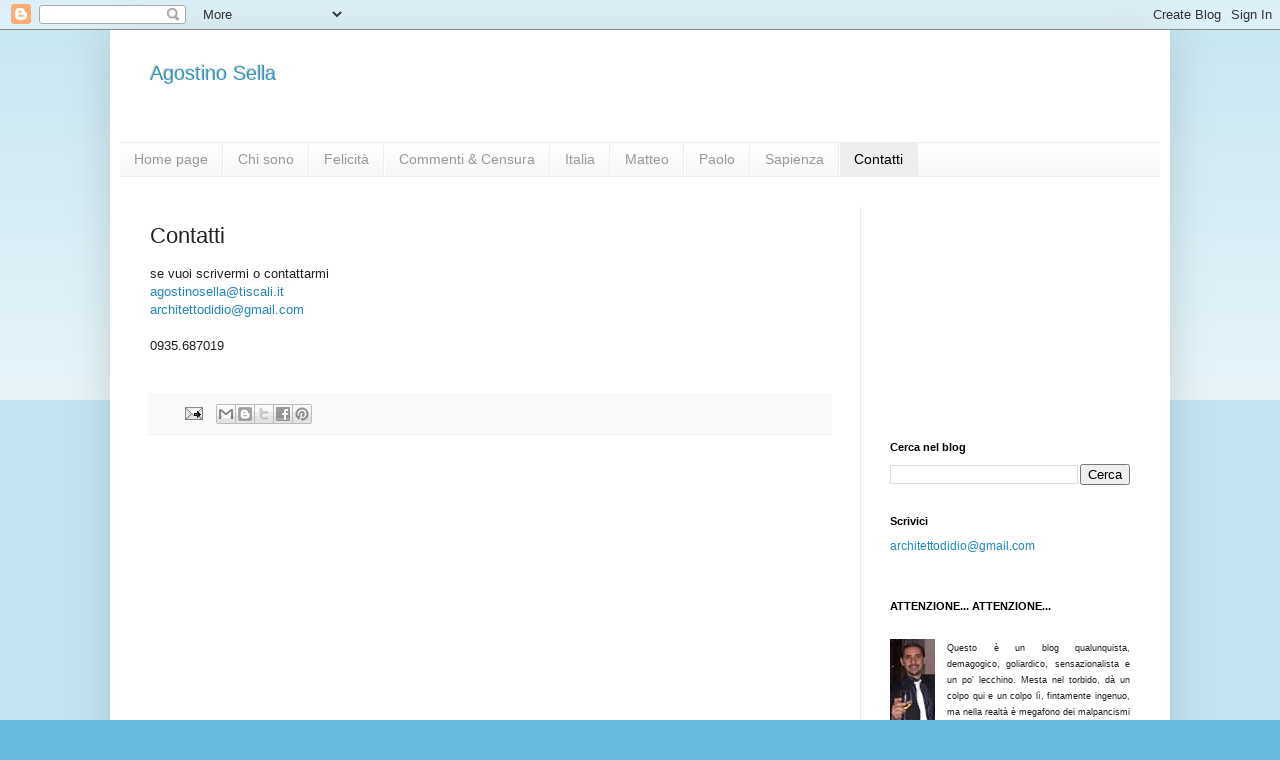

--- FILE ---
content_type: text/html; charset=UTF-8
request_url: https://agostinosella.blogspot.com/b/stats?style=BLACK_TRANSPARENT&timeRange=LAST_MONTH&token=APq4FmCqoGDX2GkwQNGz5AoILEGOzAtGAgMIWlitq62FXjHYZp474G2RwnHtLRmsQueoYtblWjlHT0HZtYcAFEHQdDNot6wCpA
body_size: -11
content:
{"total":6053,"sparklineOptions":{"backgroundColor":{"fillOpacity":0.1,"fill":"#000000"},"series":[{"areaOpacity":0.3,"color":"#202020"}]},"sparklineData":[[0,59],[1,78],[2,70],[3,88],[4,94],[5,64],[6,77],[7,45],[8,47],[9,80],[10,97],[11,79],[12,73],[13,66],[14,48],[15,58],[16,63],[17,33],[18,75],[19,27],[20,23],[21,24],[22,32],[23,32],[24,31],[25,36],[26,39],[27,22],[28,22],[29,11]],"nextTickMs":900000}

--- FILE ---
content_type: text/html; charset=utf-8
request_url: https://www.google.com/recaptcha/api2/aframe
body_size: 268
content:
<!DOCTYPE HTML><html><head><meta http-equiv="content-type" content="text/html; charset=UTF-8"></head><body><script nonce="vrFK9rGZxLL0IR_Lsm3fqQ">/** Anti-fraud and anti-abuse applications only. See google.com/recaptcha */ try{var clients={'sodar':'https://pagead2.googlesyndication.com/pagead/sodar?'};window.addEventListener("message",function(a){try{if(a.source===window.parent){var b=JSON.parse(a.data);var c=clients[b['id']];if(c){var d=document.createElement('img');d.src=c+b['params']+'&rc='+(localStorage.getItem("rc::a")?sessionStorage.getItem("rc::b"):"");window.document.body.appendChild(d);sessionStorage.setItem("rc::e",parseInt(sessionStorage.getItem("rc::e")||0)+1);localStorage.setItem("rc::h",'1769336072111');}}}catch(b){}});window.parent.postMessage("_grecaptcha_ready", "*");}catch(b){}</script></body></html>